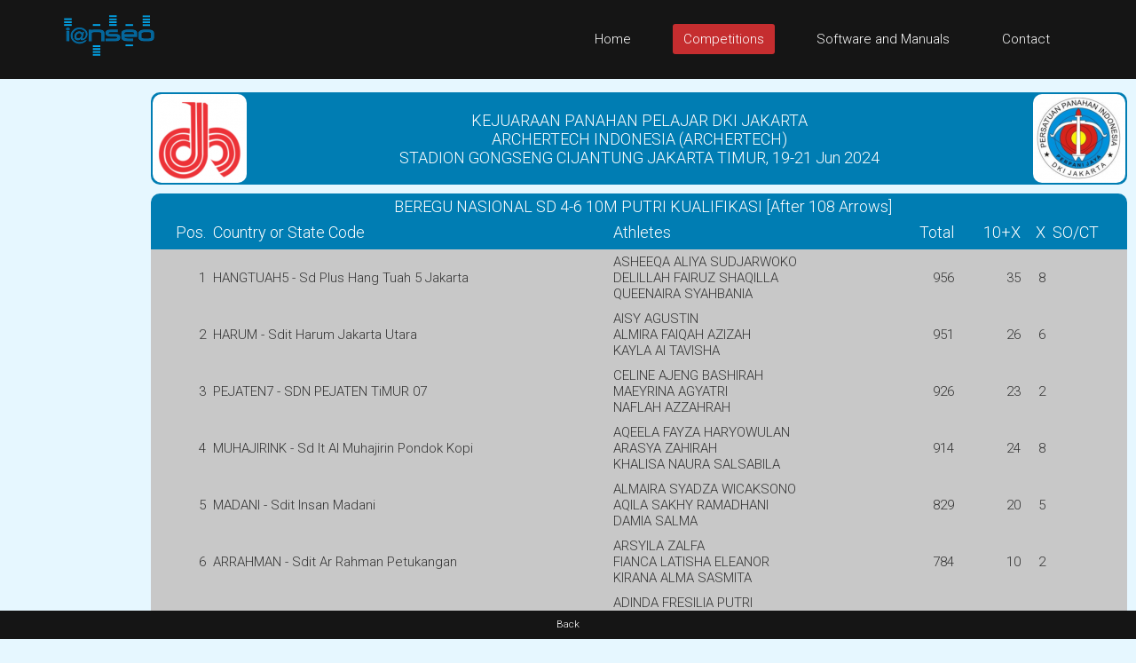

--- FILE ---
content_type: text/html; charset=UTF-8
request_url: https://www.ianseo.net/TourData/2024/18440/TQSD4WTQ.php
body_size: 3811
content:
<!DOCTYPE html>
<html lang="en">
<head>
    <meta http-equiv="content-type" content="text/html; charset=utf-8" />
    <meta name="robots" content="index, follow" />
    <meta name="keywords" content="Ianseo, Ianseo Archery, Software, Archery, Freeware, OpenSource" />
    <meta name="title" content="Ianseo" />
    <meta name="author" content="Administrator" />
    <meta name="description" content="Ianseo - The best archery result software" />
    <meta name="viewport" content="width=device-width,initial-scale=1">
    <meta name="google" content="notranslate">

    <title>BEREGU NASIONAL SD 4-6 10M PUTRI KUALIFIKASI [After 108 Arrows]</title>

    <link rel="icon" href="/favicon.ico" sizes="16x16 32x32 48x48 64x64" type="image/vnd.microsoft.icon">

	<!-- core CSS -->
	<link href="/css/bootstrap.min.css" rel="stylesheet" />
	<link href="/css/font-awesome.min.css" rel="stylesheet" />
	<link href="/css/animate.min.css" rel="stylesheet" />
	<link href="/css/prettyPhoto.css" rel="stylesheet" />
	<link href="/css/OpenSans.css" rel="stylesheet" />
	<link href="/css/main.css" rel="stylesheet" />
	<link href="/css/responsive.css" rel="stylesheet" />
	<!--[if lt IE 9]>
	<script src="/js/html5shiv.js"></script>
	<script src="/js/respond.min.js"></script>
	<![endif]-->
    <script src="/js/jquery.js"></script>
    <script src="/js/bootstrap.min.js"></script>
    <script src="/js/jquery.prettyPhoto.js"></script>
    <script src="/js/jquery.isotope.min.js"></script>
    <script src="/js/main.js"></script>
    <script src="/js/wow.min.js"></script>
    <script>
        var wait_counter=100;
        $(function() {
            if($(".ad-remaining-right").length>0) {
                wait_for_google_div();
            }
        });
        function wait_for_google_div() {
            wait_counter--;
            if(wait_counter>0) {
                if($(".google-revocation-link-placeholder").length==0) {
                    setTimeout(wait_for_google_div, 200);
                } else {
                    $(".ad-remaining-right").append($(".google-revocation-link-placeholder").detach());
                }
            }
        }
    </script>
	<link href="/style.css" rel="stylesheet" type="text/css" />
	<link href="/css/ianseo.css" rel="stylesheet">
	<link href="/css/google.css" rel="stylesheet" type="text/css" />
	<link rel="stylesheet" type="text/css" href="/css/table/fonts/font-awesome-4.7.0/css/font-awesome.min.css">
	<!--===============================================================================================-->
	<link rel="stylesheet" type="text/css" href="/css/table/vendor/animate/animate.css">
	<!--===============================================================================================-->
	<link href="https://fonts.googleapis.com/css?family=Roboto:400,300,300italic,400italic,500,500italic,700,700italic" rel="stylesheet" type="text/css">
          			<link rel="stylesheet" type="text/css" href="/css/table/css/main.css" />
          			<link rel="stylesheet" type="text/css" href="/css/results.css" />
          			<link rel="stylesheet" type="text/css" href="/css/brackets.css" />
                    <script src="/Common/js/cookies.js"></script>
                            <script src="/Common/js/results-page.js"></script>
            
<script async src="https://pagead2.googlesyndication.com/pagead/js/adsbygoogle.js"></script>
<script>
	(adsbygoogle = window.adsbygoogle || []).push({
		google_ad_client: "ca-pub-8357118275972884",
		enable_page_level_ads: true
	});
</script>    <!-- Google tag (gtag.js) -->
    <script async src="https://www.googletagmanager.com/gtag/js?id=G-GJ7DF1QQX9"></script>
    <script>
        window.dataLayer = window.dataLayer || [];
        function gtag(){dataLayer.push(arguments);}
        gtag('js', new Date());

        gtag('config', 'G-GJ7DF1QQX9');
    </script>
</head>
<!--/head-->

<body class="homepage" style="position: relative;min-height:100vh;">
	<a name="top"></a>
	<!-- Header -->
	<header id="header">
		<div class="top-bar hidden-div">
			<div class="container">
				<div class="row">
					<div class="col-sm-6 col-xs-4">
						<div class="email">
							@ <a href="mailto:help@ianseo.net">help@ianseo.net</a>
						</div>
					</div>
					<div class="col-sm-6 col-xs-8">
						<div class="social">
							<a href="http://www.facebook.com/ianseoarchery"><img
								src="/images/facebook.png" alt="logoFacebook"></a> <a
								href="http://twitter.com/IanseoArchery"><img
								src="/images/twitter.png" alt="logoTwitter"></a> <a
								href="http://www.youtube.com/user/IanseoTeam"><img
								src="/images/youtube.png" alt="logoYoutube"></a>
							<!-- <a href="http://www.youtube.com/user/FitarcoItalia"><img src="images/youtube.png" alt="logoYoutube"></a> -->
						</div>
					</div>
				</div>
			</div>
			<!--/.container-->
		</div>
		<!--/.top-bar-->
		<nav class="navbar navbar-inverse" role="banner">
			<div class="container">
				<a class="navbar-brand" href="/"><img src=" /images/ianseo2.png" alt="Ianseo logo"></a>

				<div class="navbar-header">
					<button type="button" class="navbar-toggle" data-toggle="collapse"
						data-target=".navbar-collapse">
						<span class="sr-only">Toggle navigation</span> <span
							class="icon-bar"></span> <span class="icon-bar"></span> <span
							class="icon-bar"></span>
					</button>
				</div>

				<div class="collapse navbar-collapse navbar-right">
					<ul class="nav navbar-nav">
						<li class="">
							<a href="/">Home</a>
						</li>
						<li class="active">
							<a href="/TourList.php">Competitions</a>
						</li>
						<li class="">
							<a href="/Releases.php">Software and Manuals</a>
						</li>
						<li>
							<a href="mailto:help@ianseo.net">Contact</a>
						</li>
					</ul>
				</div>
			</div>
			<!--/.container-->
		</nav>
		<!--/nav-->
	</header>
	<!--/header-->

<script type="text/javascript">

  var _gaq = _gaq || [];
  _gaq.push(['_setAccount', 'UA-40336811-1']);
  _gaq.push(['_setDomainName', 'ianseo.net']);
  _gaq.push(['_trackPageview']);

  (function() {
    var ga = document.createElement('script'); ga.type = 'text/javascript'; ga.async = true;
    ga.src = ('https:' == document.location.protocol ? 'https://ssl' : 'http://www') + '.google-analytics.com/ga.js';
    var s = document.getElementsByTagName('script')[0]; s.parentNode.insertBefore(ga, s);
  })();

</script>
<div class="ad-container">
    <div class="ad-left">
        <script async src="https://pagead2.googlesyndication.com/pagead/js/adsbygoogle.js"></script>
        <!-- Unità Verticale 160x600 -->
        <ins class="adsbygoogle"
             style="display:inline-block;width:160px;height:600px"
             data-ad-client="ca-pub-8357118275972884"
             data-ad-slot="1355815714"></ins>
        <script>
		    (adsbygoogle = window.adsbygoogle || []).push({});
        </script>
    </div>
    <div class="ad-remaining-right">
        <div class="ad-mobile">
            <script async src="https://pagead2.googlesyndication.com/pagead/js/adsbygoogle.js"></script>
            <!-- Unità Ken Orizzontale 320x50 -->
            <ins class="adsbygoogle"
                 style="display:block"
                 data-ad-client="ca-pub-8357118275972884"
                 data-ad-slot="1915053061"
                 data-ad-format="horizontal"
                 data-full-width-responsive="false"></ins>
            <script>
		        (adsbygoogle = window.adsbygoogle || []).push({});
            </script>
        </div>
        <div class="results-limiter">
            <div class="results-header-container">
                <div class="results-header-left" ><img src="./Header/topleft.png" height="100" alt="KEJUARAAN PANAHAN PELAJAR DKI JAKARTA" border="0"></div><div class="results-header-center"><div>KEJUARAAN PANAHAN PELAJAR DKI JAKARTA</div><div>ARCHERTECH INDONESIA (ARCHERTECH)<br>STADION GONGSENG CIJANTUNG JAKARTA TIMUR, 19-21 Jun 2024</div></div><div class="results-header-right" ><img src="./Header/topright.png" height="100" alt="KEJUARAAN PANAHAN PELAJAR DKI JAKARTA" border="0"></div>            </div>
            <div class="container-table100"><div class="wrap-table100"><div class="table100"><div class="results-toggle-button text-right" id="detailsToggleBtn" onclick="toggle_results_details('#secondary-lines');">Show details</div><table><thead><tr class="table100-head slim-notresposive"><th colspan="20" class="center font-weight-bold">BEREGU NASIONAL SD 4-6 10M PUTRI KUALIFIKASI [After 108 Arrows]</th></tr><tr class="table100-head slim-notresposive"><th class="text-right">Pos.</th><th class="">Country or State Code</th><th class="mobile-noshow">Athletes</th><th class="text-right">Total</th><th class="text-right">10+X</th><th class="text-right">X</th><th class="mobile-noshow">SO/CT</th><th class="mobile-show-notresponsive">&nbsp;</th></tr></thead><tbody><tr class="compressed-group base-background-color qual-cutoff  qual-cutoff-out-background "><td class="results-lines-topspacing text-right">1</td><td class="results-lines-topspacing">HANGTUAH5&nbsp;-&nbsp;Sd Plus Hang Tuah 5 Jakarta</td><td class="results-lines-topspacing mobile-noshow normaltext">ASHEEQA ALIYA SUDJARWOKO <br/>DELILLAH FAIRUZ SHAQILLA <br/>QUEENAIRA SYAHBANIA </td><td class="text-right">956</td><td class="text-right">35</td><td class="text-right">8</td><td class="mobile-noshow"></td><td class="mobile-show-notresponsive">&nbsp;</td></tr><tr class="base-background-color qual-cutoff-out-background  mobile-noshow results-secondary-lines" id="secondary-lines"><td>&nbsp;</td><td class="nowrap-text results-secondary-lines-bottomspacing" colspan="3">ASHEEQA ALIYA SUDJARWOKO <br/>DELILLAH FAIRUZ SHAQILLA <br/>QUEENAIRA SYAHBANIA </td><td class="text-right"></td><td class="mobile-show-notresponsive">&nbsp;</td></tr><tr class="compressed-group  qual-cutoff-out-background  qual-cutoff-out-background "><td class="results-lines-topspacing text-right">2</td><td class="results-lines-topspacing">HARUM&nbsp;-&nbsp;Sdit Harum Jakarta Utara</td><td class="results-lines-topspacing mobile-noshow normaltext">AISY AGUSTIN <br/>ALMIRA FAIQAH AZIZAH <br/>KAYLA AI TAVISHA </td><td class="text-right">951</td><td class="text-right">26</td><td class="text-right">6</td><td class="mobile-noshow"></td><td class="mobile-show-notresponsive">&nbsp;</td></tr><tr class=" qual-cutoff-out-background  qual-cutoff-out-background  mobile-noshow results-secondary-lines" id="secondary-lines"><td>&nbsp;</td><td class="nowrap-text results-secondary-lines-bottomspacing" colspan="3">AISY AGUSTIN <br/>ALMIRA FAIQAH AZIZAH <br/>KAYLA AI TAVISHA </td><td class="text-right"></td><td class="mobile-show-notresponsive">&nbsp;</td></tr><tr class="compressed-group  qual-cutoff-out-background  qual-cutoff-out-background "><td class="results-lines-topspacing text-right">3</td><td class="results-lines-topspacing">PEJATEN7&nbsp;-&nbsp;SDN PEJATEN TiMUR 07</td><td class="results-lines-topspacing mobile-noshow normaltext">CELINE AJENG BASHIRAH <br/>MAEYRINA AGYATRI <br/>NAFLAH AZZAHRAH </td><td class="text-right">926</td><td class="text-right">23</td><td class="text-right">2</td><td class="mobile-noshow"></td><td class="mobile-show-notresponsive">&nbsp;</td></tr><tr class=" qual-cutoff-out-background  qual-cutoff-out-background  mobile-noshow results-secondary-lines" id="secondary-lines"><td>&nbsp;</td><td class="nowrap-text results-secondary-lines-bottomspacing" colspan="3">CELINE AJENG BASHIRAH <br/>MAEYRINA AGYATRI <br/>NAFLAH AZZAHRAH </td><td class="text-right"></td><td class="mobile-show-notresponsive">&nbsp;</td></tr><tr class="compressed-group  qual-cutoff-out-background  qual-cutoff-out-background "><td class="results-lines-topspacing text-right">4</td><td class="results-lines-topspacing">MUHAJIRINK&nbsp;-&nbsp;Sd It Al Muhajirin Pondok Kopi</td><td class="results-lines-topspacing mobile-noshow normaltext">AQEELA FAYZA HARYOWULAN <br/>ARASYA ZAHIRAH <br/>KHALISA NAURA SALSABILA </td><td class="text-right">914</td><td class="text-right">24</td><td class="text-right">8</td><td class="mobile-noshow"></td><td class="mobile-show-notresponsive">&nbsp;</td></tr><tr class=" qual-cutoff-out-background  qual-cutoff-out-background  mobile-noshow results-secondary-lines" id="secondary-lines"><td>&nbsp;</td><td class="nowrap-text results-secondary-lines-bottomspacing" colspan="3">AQEELA FAYZA HARYOWULAN <br/>ARASYA ZAHIRAH <br/>KHALISA NAURA SALSABILA </td><td class="text-right"></td><td class="mobile-show-notresponsive">&nbsp;</td></tr><tr class="compressed-group  qual-cutoff-out-background  qual-cutoff-out-background "><td class="results-lines-topspacing text-right">5</td><td class="results-lines-topspacing">MADANI&nbsp;-&nbsp;Sdit Insan Madani</td><td class="results-lines-topspacing mobile-noshow normaltext">ALMAIRA SYADZA WICAKSONO <br/>AQILA SAKHY RAMADHANI <br/>DAMIA SALMA </td><td class="text-right">829</td><td class="text-right">20</td><td class="text-right">5</td><td class="mobile-noshow"></td><td class="mobile-show-notresponsive">&nbsp;</td></tr><tr class=" qual-cutoff-out-background  qual-cutoff-out-background  mobile-noshow results-secondary-lines" id="secondary-lines"><td>&nbsp;</td><td class="nowrap-text results-secondary-lines-bottomspacing" colspan="3">ALMAIRA SYADZA WICAKSONO <br/>AQILA SAKHY RAMADHANI <br/>DAMIA SALMA </td><td class="text-right"></td><td class="mobile-show-notresponsive">&nbsp;</td></tr><tr class="compressed-group  qual-cutoff-out-background  qual-cutoff-out-background "><td class="results-lines-topspacing text-right">6</td><td class="results-lines-topspacing">ARRAHMAN&nbsp;-&nbsp;Sdit Ar Rahman Petukangan</td><td class="results-lines-topspacing mobile-noshow normaltext">ARSYILA ZALFA <br/>FIANCA LATISHA ELEANOR <br/>KIRANA ALMA SASMITA </td><td class="text-right">784</td><td class="text-right">10</td><td class="text-right">2</td><td class="mobile-noshow"></td><td class="mobile-show-notresponsive">&nbsp;</td></tr><tr class=" qual-cutoff-out-background  qual-cutoff-out-background  mobile-noshow results-secondary-lines" id="secondary-lines"><td>&nbsp;</td><td class="nowrap-text results-secondary-lines-bottomspacing" colspan="3">ARSYILA ZALFA <br/>FIANCA LATISHA ELEANOR <br/>KIRANA ALMA SASMITA </td><td class="text-right"></td><td class="mobile-show-notresponsive">&nbsp;</td></tr><tr class="compressed-group  qual-cutoff-out-background  qual-cutoff-out-background "><td class="results-lines-topspacing text-right">7</td><td class="results-lines-topspacing">WKUSUMA2&nbsp;-&nbsp;Sdn Wijaya Kusuma 02 Pagi</td><td class="results-lines-topspacing mobile-noshow normaltext">ADINDA FRESILIA PUTRI <br/>JENNA MALAYEKA <br/>NATASYA DESIRE SAFITRI </td><td class="text-right">752</td><td class="text-right">11</td><td class="text-right">2</td><td class="mobile-noshow"></td><td class="mobile-show-notresponsive">&nbsp;</td></tr><tr class=" qual-cutoff-out-background  qual-cutoff-out-background  mobile-noshow results-secondary-lines" id="secondary-lines"><td>&nbsp;</td><td class="nowrap-text results-secondary-lines-bottomspacing" colspan="3">ADINDA FRESILIA PUTRI <br/>JENNA MALAYEKA <br/>NATASYA DESIRE SAFITRI </td><td class="text-right"></td><td class="mobile-show-notresponsive">&nbsp;</td></tr></table></div></div><script type="text/javascript">  var details = readCookie("show-details");  if (details == "true") {      document.getElementById("detailsToggleBtn").click();  }</script>
        </div>
    </div>
</div>



<footer id="footer" class="midnight-blue text-center short-footer">
            <a href="javascript:history.back()">Back</a>
            </footer></body>
</html>


--- FILE ---
content_type: text/html; charset=utf-8
request_url: https://www.google.com/recaptcha/api2/aframe
body_size: 267
content:
<!DOCTYPE HTML><html><head><meta http-equiv="content-type" content="text/html; charset=UTF-8"></head><body><script nonce="C_HXoOisc9TQrGKf5pg3VQ">/** Anti-fraud and anti-abuse applications only. See google.com/recaptcha */ try{var clients={'sodar':'https://pagead2.googlesyndication.com/pagead/sodar?'};window.addEventListener("message",function(a){try{if(a.source===window.parent){var b=JSON.parse(a.data);var c=clients[b['id']];if(c){var d=document.createElement('img');d.src=c+b['params']+'&rc='+(localStorage.getItem("rc::a")?sessionStorage.getItem("rc::b"):"");window.document.body.appendChild(d);sessionStorage.setItem("rc::e",parseInt(sessionStorage.getItem("rc::e")||0)+1);localStorage.setItem("rc::h",'1768453796136');}}}catch(b){}});window.parent.postMessage("_grecaptcha_ready", "*");}catch(b){}</script></body></html>